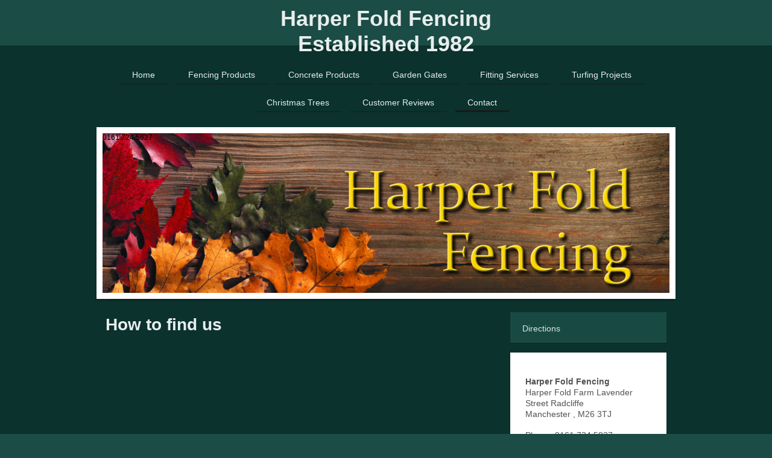

--- FILE ---
content_type: text/html; charset=UTF-8
request_url: http://www.harperfoldfencing.com/contact/directions/
body_size: 7500
content:
<!DOCTYPE html>
<html lang="en"  ><head prefix="og: http://ogp.me/ns# fb: http://ogp.me/ns/fb# business: http://ogp.me/ns/business#">
    <meta http-equiv="Content-Type" content="text/html; charset=utf-8"/>
    <meta name="generator" content="IONOS MyWebsite"/>
        
    <link rel="dns-prefetch" href="//cdn.website-start.de/"/>
    <link rel="dns-prefetch" href="//101.mod.mywebsite-editor.com"/>
    <link rel="dns-prefetch" href="https://101.sb.mywebsite-editor.com/"/>
    <link rel="shortcut icon" href="//cdn.website-start.de/favicon.ico"/>
        <title>Fencing in Bury and Bolton - Directions</title>
    <style type="text/css">@media screen and (max-device-width: 1024px) {.diyw a.switchViewWeb {display: inline !important;}}</style>
    <style type="text/css">@media screen and (min-device-width: 1024px) {
            .mediumScreenDisabled { display:block }
            .smallScreenDisabled { display:block }
        }
        @media screen and (max-device-width: 1024px) { .mediumScreenDisabled { display:none } }
        @media screen and (max-device-width: 568px) { .smallScreenDisabled { display:none } }
                @media screen and (min-width: 1024px) {
            .mobilepreview .mediumScreenDisabled { display:block }
            .mobilepreview .smallScreenDisabled { display:block }
        }
        @media screen and (max-width: 1024px) { .mobilepreview .mediumScreenDisabled { display:none } }
        @media screen and (max-width: 568px) { .mobilepreview .smallScreenDisabled { display:none } }</style>
    <meta name="viewport" content="width=device-width, initial-scale=1, maximum-scale=1, minimal-ui"/>

<meta name="format-detection" content="telephone=no"/>
        <meta name="keywords" content="Directions"/>
            <meta name="description" content="Directions to , "/>
            <meta name="robots" content="index,follow"/>
        <link href="//cdn.website-start.de/templates/2113/style.css?1758547156484" rel="stylesheet" type="text/css"/>
    <link href="http://www.harperfoldfencing.com/s/style/theming.css?1752845561" rel="stylesheet" type="text/css"/>
    <link href="//cdn.website-start.de/app/cdn/min/group/web.css?1758547156484" rel="stylesheet" type="text/css"/>
<link href="//cdn.website-start.de/app/cdn/min/moduleserver/css/en_GB/common,shoppingbasket?1758547156484" rel="stylesheet" type="text/css"/>
    <link href="//cdn.website-start.de/app/cdn/min/group/mobilenavigation.css?1758547156484" rel="stylesheet" type="text/css"/>
    <link href="https://101.sb.mywebsite-editor.com/app/logstate2-css.php?site=212984859&amp;t=1764251104" rel="stylesheet" type="text/css"/>

<script type="text/javascript">
    /* <![CDATA[ */
var stagingMode = '';
    /* ]]> */
</script>
<script src="https://101.sb.mywebsite-editor.com/app/logstate-js.php?site=212984859&amp;t=1764251104"></script>

    <link href="//cdn.website-start.de/templates/2113/print.css?1758547156484" rel="stylesheet" media="print" type="text/css"/>
    <script type="text/javascript">
    /* <![CDATA[ */
    var systemurl = 'https://101.sb.mywebsite-editor.com/';
    var webPath = '/';
    var proxyName = '';
    var webServerName = 'www.harperfoldfencing.com';
    var sslServerUrl = 'https://sslrelay.com/www.harperfoldfencing.com';
    var nonSslServerUrl = 'http://www.harperfoldfencing.com';
    var webserverProtocol = 'http://';
    var nghScriptsUrlPrefix = '//101.mod.mywebsite-editor.com';
    var sessionNamespace = 'DIY_SB';
    var jimdoData = {
        cdnUrl:  '//cdn.website-start.de/',
        messages: {
            lightBox: {
    image : 'Image',
    of: 'of'
}

        },
        isTrial: 0,
        pageId: 926812185    };
    var script_basisID = "212984859";

    diy = window.diy || {};
    diy.web = diy.web || {};

        diy.web.jsBaseUrl = "//cdn.website-start.de/s/build/";

    diy.context = diy.context || {};
    diy.context.type = diy.context.type || 'web';
    /* ]]> */
</script>

<script type="text/javascript" src="//cdn.website-start.de/app/cdn/min/group/web.js?1758547156484" crossorigin="anonymous"></script><script type="text/javascript" src="//cdn.website-start.de/s/build/web.bundle.js?1758547156484" crossorigin="anonymous"></script><script type="text/javascript" src="//cdn.website-start.de/app/cdn/min/group/mobilenavigation.js?1758547156484" crossorigin="anonymous"></script><script src="//cdn.website-start.de/app/cdn/min/moduleserver/js/en_GB/common,shoppingbasket?1758547156484"></script>
<script type="text/javascript" src="https://cdn.website-start.de/proxy/apps/otea5i/resource/dependencies/"></script><script type="text/javascript">
                    if (typeof require !== 'undefined') {
                        require.config({
                            waitSeconds : 10,
                            baseUrl : 'https://cdn.website-start.de/proxy/apps/otea5i/js/'
                        });
                    }
                </script><script type="text/javascript">if (window.jQuery) {window.jQuery_1and1 = window.jQuery;}</script>

<style type="text/css">
/*<![CDATA[*/

#sidebar {
border-top:none!important;
}

#sidebar2 {
position: absolute;
z-index: 100!important;
left: 21px;
top: 297px;
max-width: 219px;
}

/*]]>*/
</style>


<script src="https://ajax.googleapis.com/ajax/libs/jquery/1.7.2/jquery.min.js" type="text/javascript">
</script>

<script type="text/javascript">
//<![CDATA[

$(function(){
$("#content").prepend("<div id='sidebar2'><\/div>");
$("#sidebar2").load("/left-sidebar #matrix_1025583487");
  });

//]]>
</script>
<script type="text/javascript">if (window.jQuery_1and1) {window.jQuery = window.jQuery_1and1;}</script>
<script type="text/javascript" src="//cdn.website-start.de/app/cdn/min/group/pfcsupport.js?1758547156484" crossorigin="anonymous"></script>    <meta property="og:type" content="business.business"/>
    <meta property="og:url" content="http://www.harperfoldfencing.com/contact/directions/"/>
    <meta property="og:title" content="Fencing in Bury and Bolton - Directions"/>
            <meta property="og:description" content="Directions to , "/>
                <meta property="og:image" content="http://www.harperfoldfencing.com/s/img/emotionheader.jpg"/>
        <meta property="business:contact_data:country_name" content="United Kingdom"/>
    
    
    
    
    
    
    
    
</head>


<body class="body diyBgActive  cc-pagemode-default diyfeSidebarRight diy-market-en_GB" data-pageid="926812185" id="page-926812185">
    
    <div class="diyw">
        <div class="diyweb diywebClark">
	
<nav id="diyfeMobileNav" class="diyfeCA diyfeCA2" role="navigation">
    <a title="Expand/collapse navigation">Expand/collapse navigation</a>
    <ul class="mainNav1"><li class=" hasSubNavigation"><a data-page-id="921310380" href="http://www.harperfoldfencing.com/" class=" level_1"><span>Home</span></a></li><li class=" hasSubNavigation"><a data-page-id="926538528" href="http://www.harperfoldfencing.com/fencing-products/" class=" level_1"><span>Fencing Products</span></a></li><li class=" hasSubNavigation"><a data-page-id="926812192" href="http://www.harperfoldfencing.com/concrete-products/" class=" level_1"><span>Concrete Products</span></a></li><li class=" hasSubNavigation"><a data-page-id="926877095" href="http://www.harperfoldfencing.com/garden-gates/" class=" level_1"><span>Garden Gates</span></a></li><li class=" hasSubNavigation"><a data-page-id="926538532" href="http://www.harperfoldfencing.com/fitting-services/" class=" level_1"><span>Fitting Services</span></a></li><li class=" hasSubNavigation"><a data-page-id="926538796" href="http://www.harperfoldfencing.com/turfing-projects/" class=" level_1"><span>Turfing Projects</span></a></li><li class=" hasSubNavigation"><a data-page-id="926877092" href="http://www.harperfoldfencing.com/christmas-trees/" class=" level_1"><span>Christmas Trees</span></a></li><li class=" hasSubNavigation"><a data-page-id="926538803" href="http://www.harperfoldfencing.com/customer-reviews/" class=" level_1"><span>Customer Reviews</span></a></li><li class="parent hasSubNavigation"><a data-page-id="921564723" href="http://www.harperfoldfencing.com/contact/" class="parent level_1"><span>Contact</span></a><span class="diyfeDropDownSubOpener">&nbsp;</span><div class="diyfeDropDownSubList diyfeCA diyfeCA3"><ul class="mainNav2"><li class="current hasSubNavigation"><a data-page-id="926812185" href="http://www.harperfoldfencing.com/contact/directions/" class="current level_2"><span>Directions</span></a></li></ul></div></li></ul></nav>
	<div class="diywebLogo">
		<div class="diywebLiveArea">
			<div class="diywebMainGutter">
				<div class="diyfeGE">
					<div class="diywebGutter">
						
    <style type="text/css" media="all">
        /* <![CDATA[ */
                .diyw #website-logo {
            text-align: center !important;
                        padding: 0px 0;
                    }
        
        
        .diyw #website-logo p.website-logo-text,
        .diyw #website-logo p.website-logo-text a.website-logo-text {
            text-align: center !important;
            font-family: Arial, Helvetica, sans-serif !important;
            font-size: 36px !important;
            font-style: normal !important;
            font-weight: bold !important;
        }
        
                /* ]]> */
    </style>

    <div id="website-logo">
    
                    <p class="website-logo-text "><a href="http://www.harperfoldfencing.com/" class="website-logo-text">Harper Fold Fencing <br/>
Established 1982</a>
            </p>
            </div>


					</div>
				</div>
			</div>
		</div>
	</div>
	<div class="diywebNav diywebNavHorizontal diywebNavMain diywebNav1">
		<div class="diywebLiveArea">
			<div class="diywebMainGutter">
				<div class="diyfeGE diyfeCA diyfeCA2">
					<div class="diywebGutter">
						<div class="webnavigation"><ul id="mainNav1" class="mainNav1"><li class="navTopItemGroup_1"><a data-page-id="921310380" href="http://www.harperfoldfencing.com/" class="level_1"><span>Home</span></a></li><li class="navTopItemGroup_2"><a data-page-id="926538528" href="http://www.harperfoldfencing.com/fencing-products/" class="level_1"><span>Fencing Products</span></a></li><li class="navTopItemGroup_3"><a data-page-id="926812192" href="http://www.harperfoldfencing.com/concrete-products/" class="level_1"><span>Concrete Products</span></a></li><li class="navTopItemGroup_4"><a data-page-id="926877095" href="http://www.harperfoldfencing.com/garden-gates/" class="level_1"><span>Garden Gates</span></a></li><li class="navTopItemGroup_5"><a data-page-id="926538532" href="http://www.harperfoldfencing.com/fitting-services/" class="level_1"><span>Fitting Services</span></a></li><li class="navTopItemGroup_6"><a data-page-id="926538796" href="http://www.harperfoldfencing.com/turfing-projects/" class="level_1"><span>Turfing Projects</span></a></li><li class="navTopItemGroup_7"><a data-page-id="926877092" href="http://www.harperfoldfencing.com/christmas-trees/" class="level_1"><span>Christmas Trees</span></a></li><li class="navTopItemGroup_8"><a data-page-id="926538803" href="http://www.harperfoldfencing.com/customer-reviews/" class="level_1"><span>Customer Reviews</span></a></li><li class="navTopItemGroup_9"><a data-page-id="921564723" href="http://www.harperfoldfencing.com/contact/" class="parent level_1"><span>Contact</span></a></li></ul></div>
			<div id="diywebAppContainer1st"></div>
					</div>
				</div>
			</div>
		</div>
	</div>
	<div class="diywebEmotionHeader">
		<div class="diywebLiveArea">
			<div class="diywebMainGutter">
				<div class="diyfeGE">
					<div class="diywebGutter">
						
<style type="text/css" media="all">
.diyw div#emotion-header {
        max-width: 940px;
        max-height: 265px;
                background: #eeeeee;
    }

.diyw div#emotion-header-title-bg {
    left: 0%;
    top: 20%;
    width: 100%;
    height: 0%;

    background-color: #FFFFFF;
    opacity: 0.50;
    filter: alpha(opacity = 50);
    }

.diyw div#emotion-header strong#emotion-header-title {
    left: 5%;
    top: 20%;
    color: #000000;
        font: normal normal 12px/120% Helvetica, 'Helvetica Neue', 'Trebuchet MS', sans-serif;
}

.diyw div#emotion-no-bg-container{
    max-height: 265px;
}

.diyw div#emotion-no-bg-container .emotion-no-bg-height {
    margin-top: 28.19%;
}
</style>
<div id="emotion-header" data-action="loadView" data-params="active" data-imagescount="1">
            <img src="http://www.harperfoldfencing.com/s/img/emotionheader.jpg?1752845696.940px.265px" id="emotion-header-img" alt=""/>
            
        <div id="ehSlideshowPlaceholder">
            <div id="ehSlideShow">
                <div class="slide-container">
                                        <div style="background-color: #eeeeee">
                            <img src="http://www.harperfoldfencing.com/s/img/emotionheader.jpg?1752845696.940px.265px" alt=""/>
                        </div>
                                    </div>
            </div>
        </div>


        <script type="text/javascript">
        //<![CDATA[
                diy.module.emotionHeader.slideShow.init({ slides: [{"url":"http:\/\/www.harperfoldfencing.com\/s\/img\/emotionheader.jpg?1752845696.940px.265px","image_alt":"","bgColor":"#eeeeee"}] });
        //]]>
        </script>

    
    
                  	<div id="emotion-header-title-bg"></div>
    
            <strong id="emotion-header-title" style="text-align: left">0161 724 5827</strong>
                    <div class="notranslate">
                <svg xmlns="http://www.w3.org/2000/svg" version="1.1" id="emotion-header-title-svg" viewBox="0 0 940 265" preserveAspectRatio="xMinYMin meet"><text style="font-family:Helvetica, 'Helvetica Neue', 'Trebuchet MS', sans-serif;font-size:12px;font-style:normal;font-weight:normal;fill:#000000;line-height:1.2em;"><tspan x="0" style="text-anchor: start" dy="0.95em">0161 724 5827</tspan></text></svg>
            </div>
            
    
    <script type="text/javascript">
    //<![CDATA[
    (function ($) {
        function enableSvgTitle() {
                        var titleSvg = $('svg#emotion-header-title-svg'),
                titleHtml = $('#emotion-header-title'),
                emoWidthAbs = 940,
                emoHeightAbs = 265,
                offsetParent,
                titlePosition,
                svgBoxWidth,
                svgBoxHeight;

                        if (titleSvg.length && titleHtml.length) {
                offsetParent = titleHtml.offsetParent();
                titlePosition = titleHtml.position();
                svgBoxWidth = titleHtml.width();
                svgBoxHeight = titleHtml.height();

                                titleSvg.get(0).setAttribute('viewBox', '0 0 ' + svgBoxWidth + ' ' + svgBoxHeight);
                titleSvg.css({
                   left: Math.roundTo(100 * titlePosition.left / offsetParent.width(), 3) + '%',
                   top: Math.roundTo(100 * titlePosition.top / offsetParent.height(), 3) + '%',
                   width: Math.roundTo(100 * svgBoxWidth / emoWidthAbs, 3) + '%',
                   height: Math.roundTo(100 * svgBoxHeight / emoHeightAbs, 3) + '%'
                });

                titleHtml.css('visibility','hidden');
                titleSvg.css('visibility','visible');
            }
        }

        
            var posFunc = function($, overrideSize) {
                var elems = [], containerWidth, containerHeight;
                                    elems.push({
                        selector: '#emotion-header-title',
                        overrideSize: true,
                        horPos: 0,
                        vertPos: 0                    });
                    lastTitleWidth = $('#emotion-header-title').width();
                                                elems.push({
                    selector: '#emotion-header-title-bg',
                    horPos: 0,
                    vertPos: 0                });
                                
                containerWidth = parseInt('940');
                containerHeight = parseInt('265');

                for (var i = 0; i < elems.length; ++i) {
                    var el = elems[i],
                        $el = $(el.selector),
                        pos = {
                            left: el.horPos,
                            top: el.vertPos
                        };
                    if (!$el.length) continue;
                    var anchorPos = $el.anchorPosition();
                    anchorPos.$container = $('#emotion-header');

                    if (overrideSize === true || el.overrideSize === true) {
                        anchorPos.setContainerSize(containerWidth, containerHeight);
                    } else {
                        anchorPos.setContainerSize(null, null);
                    }

                    var pxPos = anchorPos.fromAnchorPosition(pos),
                        pcPos = anchorPos.toPercentPosition(pxPos);

                    var elPos = {};
                    if (!isNaN(parseFloat(pcPos.top)) && isFinite(pcPos.top)) {
                        elPos.top = pcPos.top + '%';
                    }
                    if (!isNaN(parseFloat(pcPos.left)) && isFinite(pcPos.left)) {
                        elPos.left = pcPos.left + '%';
                    }
                    $el.css(elPos);
                }

                // switch to svg title
                enableSvgTitle();
            };

                        var $emotionImg = jQuery('#emotion-header-img');
            if ($emotionImg.length > 0) {
                // first position the element based on stored size
                posFunc(jQuery, true);

                // trigger reposition using the real size when the element is loaded
                var ehLoadEvTriggered = false;
                $emotionImg.one('load', function(){
                    posFunc(jQuery);
                    ehLoadEvTriggered = true;
                                        diy.module.emotionHeader.slideShow.start();
                                    }).each(function() {
                                        if(this.complete || typeof this.complete === 'undefined') {
                        jQuery(this).load();
                    }
                });

                                noLoadTriggeredTimeoutId = setTimeout(function() {
                    if (!ehLoadEvTriggered) {
                        posFunc(jQuery);
                    }
                    window.clearTimeout(noLoadTriggeredTimeoutId)
                }, 5000);//after 5 seconds
            } else {
                jQuery(function(){
                    posFunc(jQuery);
                });
            }

                        if (jQuery.isBrowser && jQuery.isBrowser.ie8) {
                var longTitleRepositionCalls = 0;
                longTitleRepositionInterval = setInterval(function() {
                    if (lastTitleWidth > 0 && lastTitleWidth != jQuery('#emotion-header-title').width()) {
                        posFunc(jQuery);
                    }
                    longTitleRepositionCalls++;
                    // try this for 5 seconds
                    if (longTitleRepositionCalls === 5) {
                        window.clearInterval(longTitleRepositionInterval);
                    }
                }, 1000);//each 1 second
            }

            }(jQuery));
    //]]>
    </script>

    </div>

					</div>
				</div>
			</div>
		</div>
	</div>
	<div class="diywebContent">
		<div class="diywebLiveArea">
			<div class="diywebMainGutter">
				<div class="diyfeGridGroup diyfeCA diyfeCA1">
					<div class="diywebMain diyfeGE">
						<div class="diywebGutter">
							
        <div id="content_area">
        	<div id="content_start"></div>
        	
        
        <div id="matrix_1027280389" class="sortable-matrix" data-matrixId="1027280389"><div class="n module-type-header diyfeLiveArea "> <h1><span class="diyfeDecoration"><span class="diyfeDecoration"><span class="diyfeDecoration">How to find us</span></span></span></h1> </div><div class="n module-type-googlemaps diyfeLiveArea "> 
            <a style="display:block;" href="https://www.google.com/maps/search/?api=1&amp;channel=mws-visit&amp;hl=en-GB&amp;query=51.500152,-0.126236" target="_blank">            
            <img id="map_image_5809707905" style="margin:auto; max-width:100%;" height="400" data-src="https://maps.googleapis.com/maps/api/staticmap?channel=mws-visit&amp;language=en_GB&amp;center=53.560613%2C-2.3515483999999&amp;zoom=12&amp;size=566x400&amp;maptype=roadmap&amp;client=gme-11internet&amp;markers=51.500152,-0.126236&amp;markers=53.560613,-2.351548&amp;markers=53.560613,-2.351548&amp;signature=slsMCj8driqFmTHtBDsM59ISjvg=" src="" alt=""/>
                 
        </a>
        <script type="text/javascript">
            /* <![CDATA[ */
            var lazyload = function () {
                var mapImage = jQuery('#map_image_5809707905');

                var windowTop = jQuery(window).scrollTop();
                var windowBottom = windowTop + jQuery(window).height();

                var mapTop = mapImage.offset().top;
                var mapBottom = mapTop + mapImage.height();

                if ((mapImage.attr('src') === '') && (windowTop <= mapBottom) && (windowBottom >= mapTop)) {
                    mapImage.attr('src', mapImage.data('src'));
                    mapImage.removeData('src');
                    mapImage.removeAttr('height');
                }
            };
            jQuery(document).ready(lazyload);
            jQuery(window).scroll(lazyload);
            /* ]]> */
        </script>
     </div></div>
        
        
        </div>
						</div>
					</div>
					<div class="diywebSecondary diyfeCA diyfeCA3 diyfeGE">
						<div class="diywebNav diywebNav23">
							<div class="diywebGutter">
								<div class="webnavigation"><ul id="mainNav2" class="mainNav2"><li class="navTopItemGroup_0"><a data-page-id="926812185" href="http://www.harperfoldfencing.com/contact/directions/" class="current level_2"><span>Directions</span></a></li></ul></div>
							</div>
						</div>
						<div class="diywebSidebar diyfeCA3">
							<div class="diywebGutter">
								<div id="matrix_1025464700" class="sortable-matrix" data-matrixId="1025464700"><div class="n module-type-webcomponent-contactData diyfeLiveArea "> <div id="webcomponent_f5c866fe-1d10-405b-bae7-31a1eb49ea0b_web" class="diysdk_contentApps_contactData web_view webcomponent diyApp">
    <div class="alignment clear">
        <div class="tbold"><span itemscope="" itemtype="http://schema.org/Organization">
    <span itemprop="name">Harper Fold Fencing</span>
</span></div>
        <div>
            <div>
                Harper Fold Farm Lavender Street Radcliffe<br/>             </div>
            <div>
                <span itemscope="" itemtype="http://schema.org/Organization">
    <span itemprop="address" itemscope="" itemtype="http://schema.org/PostalAddress">
        <span itemprop="addressLocality">Manchester</span>
    </span>
</span>, <span itemscope="" itemtype="http://schema.org/Organization">
    <span itemprop="address" itemscope="" itemtype="http://schema.org/PostalAddress">
        <span itemprop="postalCode">M26 3TJ</span>
    </span>
</span>            </div>
        </div>
        <div class="mTop15">
            <div>
            Phone: <span itemscope="" itemtype="http://schema.org/Organization">
    <span itemprop="telephone" class="diy-visible-on-nontouch">0161 724 5827</span>
    <a class="diy-visible-on-touch diy-inline" href="tel:0161 724 5827">0161 724 5827</a>
</span>            </div>
            <div>
            Mobile phone 07842919645            </div>
            <div>
            Fax:             </div>
        </div>
        <div class="mTop15">
                        E-mail address: <span class="email-link"><span itemscope="" itemtype="http://schema.org/Organization">
    <span itemprop="email">info@harperfoldfencing.com</span>
</span></span>
                    </div>
        <div class="mTop15">
            <div class="mtop5">
                        </div>
            <div class="mtop5">
                        </div>
            <div class="mtop5">
                        </div>
            <div class="mtop5">
                        </div>
        </div>
    </div>
    <div class="clear"></div>
    </div><script type="text/javascript">/* <![CDATA[ */
var data = {"instance":{"data":{"renderOptions":{"width":"224","height":null,"upgradeable":"0","packagetransition":"none"}},"name":"contactData","localizedName":"contactData.edit.title","id":"f5c866fe-1d10-405b-bae7-31a1eb49ea0b","view":"web","app":{"version":"1.0","name":"contentApps","id":"97D0B17D-2933-4ACA-90B5-CB0FBC16CD85"},"isSitebuilder":false,"environmentConfig":{"isSitebuilder":false,"staticUrlPrefix":"https:\/\/cdn.website-start.de\/proxy\/apps\/otea5i"}},"resources":{"css":["https:\/\/cdn.website-start.de\/proxy\/apps\/otea5i\/s\/diy\/basic\/public\/css\/basic.css?rev-1572433100=","https:\/\/cdn.website-start.de\/proxy\/apps\/otea5i\/s\/contentApps\/contactData\/public\/css\/web.css?rev-1572433100="],"js":["order!https:\/\/cdn.website-start.de\/proxy\/apps\/otea5i\/s\/contentApps\/contactData\/public\/js\/contactData.js?rev-1572433100=","order!https:\/\/cdn.website-start.de\/proxy\/apps\/otea5i\/api\/app\/contentApps\/translation\/en_GB?rev-1572433100="]},"embeddedComponents":[]};
var baseSaveUrl = '/proxy/apps/';
var instanceCreator = new diysdk.webcomponentIntegrator();
instanceCreator.create(data, baseSaveUrl);
/* ]]> */</script> </div><div class="n module-type-imageSubtitle diyfeLiveArea "> <div class="clearover imageSubtitle" id="imageSubtitle-5796810757">
    <div class="align-container align-left" style="max-width: 214px">
        <a class="imagewrapper" href="http://www.harperfoldfencing.com/s/cc_images/cache_2447430192.jpg?t=1398183096" rel="lightbox[5796810757]">
            <img id="image_2447430192" src="http://www.harperfoldfencing.com/s/cc_images/cache_2447430192.jpg?t=1398183096" alt="" style="max-width: 214px; height:auto"/>
        </a>

        
    </div>

</div>

<script type="text/javascript">
//<![CDATA[
jQuery(function($) {
    var $target = $('#imageSubtitle-5796810757');

    if ($.fn.swipebox && Modernizr.touch) {
        $target
            .find('a[rel*="lightbox"]')
            .addClass('swipebox')
            .swipebox();
    } else {
        $target.tinyLightbox({
            item: 'a[rel*="lightbox"]',
            cycle: false,
            hideNavigation: true
        });
    }
});
//]]>
</script>
 </div><div class="n module-type-imageSubtitle diyfeLiveArea "> <div class="clearover imageSubtitle" id="imageSubtitle-5797153091">
    <div class="align-container align-left" style="max-width: 286px">
        <a class="imagewrapper" href="http://www.harperfoldfencing.com/s/cc_images/teaserbox_2448451422.png?t=1400775625" rel="lightbox[5797153091]">
            <img id="image_2448451422" src="http://www.harperfoldfencing.com/s/cc_images/cache_2448451422.png?t=1400775625" alt="" style="max-width: 286px; height:auto"/>
        </a>

        
    </div>

</div>

<script type="text/javascript">
//<![CDATA[
jQuery(function($) {
    var $target = $('#imageSubtitle-5797153091');

    if ($.fn.swipebox && Modernizr.touch) {
        $target
            .find('a[rel*="lightbox"]')
            .addClass('swipebox')
            .swipebox();
    } else {
        $target.tinyLightbox({
            item: 'a[rel*="lightbox"]',
            cycle: false,
            hideNavigation: true
        });
    }
});
//]]>
</script>
 </div></div>
							</div>
						</div><!-- .diywebSidebar -->
					</div><!-- .diywebSecondary -->
				</div><!-- .diyfeGridGroup -->
			</div><!-- .diywebMainGutter -->
		</div>
	</div><!-- .diywebContent -->
	<div class="diywebFooter">
		<div class="diywebLiveArea">
			<div class="diywebMainGutter">
				<div class="diyfeGE diyfeCA diyfeCA4">
					<div class="diywebGutter">
						<div id="contentfooter">
    <div class="leftrow">
                        <a rel="nofollow" href="javascript:window.print();">
                    <img class="inline" height="14" width="18" src="//cdn.website-start.de/s/img/cc/printer.gif" alt=""/>
                    Print                </a> <span class="footer-separator">|</span>
                <a href="http://www.harperfoldfencing.com/sitemap/">Sitemap</a>
                        <br/>  
            </div>
    <script type="text/javascript">
        window.diy.ux.Captcha.locales = {
            generateNewCode: 'Generate new code',
            enterCode: 'Please enter the code'
        };
        window.diy.ux.Cap2.locales = {
            generateNewCode: 'Generate new code',
            enterCode: 'Please enter the code'
        };
    </script>
    <div class="rightrow">
                    <span class="loggedout">
                <a rel="nofollow" id="login" href="https://login.1and1-editor.com/212984859/www.harperfoldfencing.com/gb?pageId=926812185">
                    Login                </a>
            </span>
                <p><a class="diyw switchViewWeb" href="javascript:switchView('desktop');">Web View</a><a class="diyw switchViewMobile" href="javascript:switchView('mobile');">Mobile View</a></p>
                <span class="loggedin">
            <a rel="nofollow" id="logout" href="https://101.sb.mywebsite-editor.com/app/cms/logout.php">Logout</a> <span class="footer-separator">|</span>
            <a rel="nofollow" id="edit" href="https://101.sb.mywebsite-editor.com/app/212984859/926812185/">Edit page</a>
        </span>
    </div>
</div>
            <div id="loginbox" class="hidden">
                <script type="text/javascript">
                    /* <![CDATA[ */
                    function forgotpw_popup() {
                        var url = 'https://password.1and1.co.uk/xml/request/RequestStart';
                        fenster = window.open(url, "fenster1", "width=600,height=400,status=yes,scrollbars=yes,resizable=yes");
                        // IE8 doesn't return the window reference instantly or at all.
                        // It may appear the call failed and fenster is null
                        if (fenster && fenster.focus) {
                            fenster.focus();
                        }
                    }
                    /* ]]> */
                </script>
                                <img class="logo" src="//cdn.website-start.de/s/img/logo.gif" alt="IONOS" title="IONOS"/>

                <div id="loginboxOuter"></div>
            </div>
        

					</div>
				</div>
			</div>
		</div>
	</div><!-- .diywebFooter -->
</div><!-- .diyweb -->    </div>

    
    </body>


<!-- rendered at Tue, 21 Oct 2025 06:01:19 +0100 -->
</html>


--- FILE ---
content_type: application/javascript
request_url: https://cdn.website-start.de/proxy/apps/otea5i/s/contentApps/contactData/public/js/contactData.js?rev-1572433100=
body_size: 459
content:
(function($) {
    diysdk.webcomponent('diysdk.contentApps.contactData', {

        init : function(data, baseSaveUrl) {
            this._super(data, baseSaveUrl);

            // your webcomponent constructor code here...
        }

    });

    diysdk.contentApps.contactData.addView('web', {

        eventBindings : [
            // add your event bindings here:
            { selector : '.email-link', eventName : 'click', handler : 'contactUs' }
        ],

        // add your event handler functions here:
        // myClassClick : function(event) { ... }

        init : function(name, webComponent, mainJQ, data, parentView) {
            this._super(name, webComponent, mainJQ, data, parentView);

            // your view constructor code here...
        },

        contactUs : function(event) {
            var email;
            var emailJQ = this.getMainJQ().find('.email-link');
            var childrenCount = emailJQ.children().length;

            if (childrenCount > 0) {
                email = emailJQ.first().text();
            } else {
                email = emailJQ.text();
            }

            parent.location = 'mailto:' + email;
        }

    });
}(jQuery));